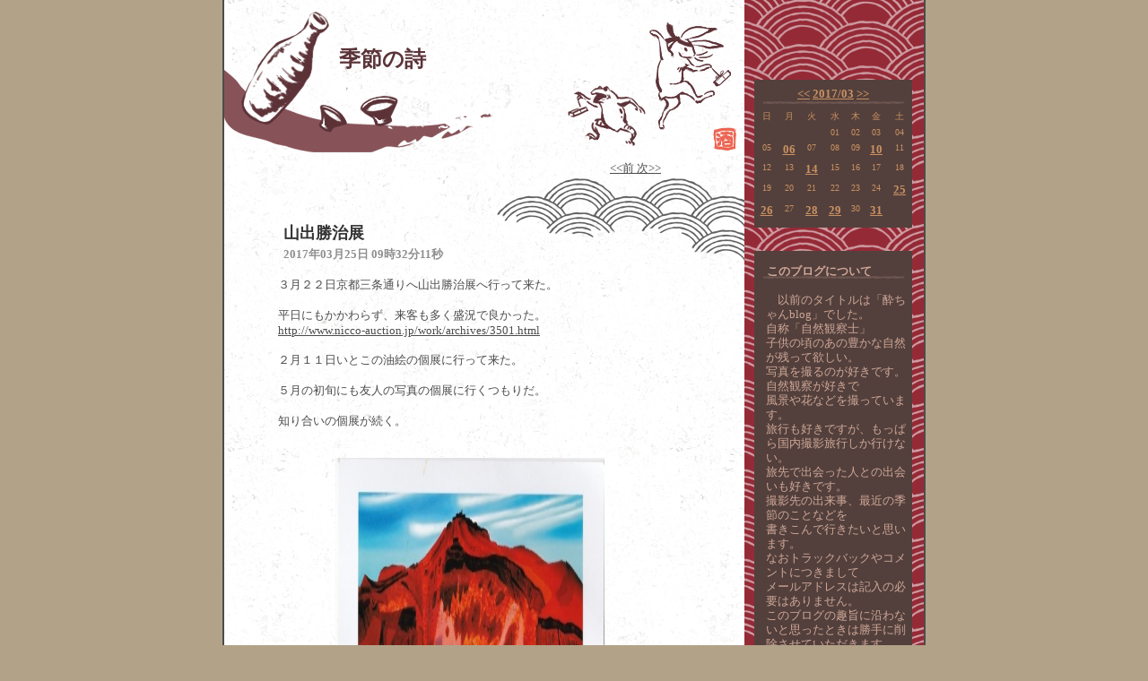

--- FILE ---
content_type: text/html; charset=UTF-8
request_url: http://sekitake.asablo.jp/blog/2017/03/25/8419875
body_size: 18259
content:
<!DOCTYPE HTML PUBLIC "-//W3C//DTD HTML 4.01 Transitional//EN" "http://www.w3.org/TR/html4/loose.dtd">
<html lang="ja">
<head>
<meta name="robots" content="INDEX, FOLLOW">
<meta http-equiv="content-type" content="text/html; charset=UTF-8">
<title>山出勝治展: 季節の詩</title>
<meta http-equiv="content-style-type" content="text/css"><link rel="stylesheet" type="text/css" href="http://s.asablo.jp/css/common2r/sake-akanami/common2r.css" media="screen,tv,print">
<link rel="alternate" type="application/rss+xml" title="RSS" href="http://sekitake.asablo.jp/blog/rss">
<link rel="alternate" media="handheld" type="application/xhtml+xml" href="http://sekitake.k.asablo.jp/blog/2017/03/25/8419875">
<link rel="stylesheet" type="text/css" href="http://s.asablo.jp/css/expandimage.css" media="screen,tv,print">
<meta http-equiv="content-script-type" content="text/javascript">
<script src="http://s.asablo.jp/js/expandimage.js" type="text/javascript"></script>
<script type="text/javascript" src="http://s.asablo.jp/editor/watermark_min.js?20131202_1"></script>
</head>
<body class="body-msg body-msg-8419875" onload="asablo.bodyonload(this); asahi_createWaterMark ();"><div id="container">

<div id="head">
<h1><a href="http://sekitake.asablo.jp/blog/">季節の詩</a></h1>
</div>

<div id="center">
<div id="main">



<div class="navi" id="navi-top">
<a class="navi-prev" href="/blog/2017/03/14/8405872">&lt;&lt;前 </a> <a class="navi-next" href="/blog/2017/03/25/8420223"> 次&gt;&gt;</a>
</div> <!-- //navi -->





<div class="msg msg-8419875 msg-cat-hito msg-cat-tihou msg-date-2017-03-25 msg-year-2017 msg-mon-03 msg-mday-25 msg-dow-sat msg-hour-09">
<h2 class="msg-title"><a href="/blog/2017/03/25/8419875">山出勝治展</a> ― <span class="msg-date">2017年03月25日 09時32分11秒</span></h2>
<div class="msg-body">

<div class="msg-content">
<div class="pos">

<DIV class="asahi_editor_line">３月２２日京都三条通りへ山出勝治展へ行って来た。</DIV><DIV class="asahi_editor_line"><BR></DIV><DIV class="asahi_editor_line">平日にもかかわらず、来客も多く盛況で良かった。</DIV><DIV class="asahi_editor_line"><A href="http://www.nicco-auction.jp/work/archives/3501.html" target="_blank">http://www.nicco-auction.jp/work/archives/3501.html</A></DIV><DIV class="asahi_editor_line"><BR></DIV><DIV class="asahi_editor_line">２月１１日いとこの油絵の個展に行って来た。</DIV><DIV class="asahi_editor_line"><BR></DIV><DIV class="asahi_editor_line">５月の初旬にも友人の写真の個展に行くつもりだ。</DIV><DIV class="asahi_editor_line"><BR></DIV><DIV class="asahi_editor_line">知り合いの個展が続く。<BR></DIV><DIV class="asahi_editor_line"><BR></DIV><DIV class="asahi_editor_line"><BR></DIV><DIV class="asahi_editor_line"><DIV class="msg-pict-2" style="text-align: center;"><A onclick="return asablo.expandimage(this,468,711,&#x27;http://sekitake.asablo.jp/blog/img/2017/03/25/4737eb.jpg&#x27;)" href="http://sekitake.asablo.jp/blog/img/2017/03/25/4737eb.jpg" target="_blank"><IMG src="http://sekitake.asablo.jp/blog/img/2017/03/25/4737ea.jpg" style="border: currentColor; border-image: none; width: 300px; height: 455px;"></A></DIV></DIV><DIV class="asahi_editor_line"><BR></DIV><DIV class="asahi_editor_line"><BR></DIV><DIV class="asahi_editor_line"><BR></DIV><DIV class="asahi_editor_line"><DIV class="msg-pict-2" style="text-align: center;"><A onclick="return asablo.expandimage(this,864,576,&#x27;http://sekitake.asablo.jp/blog/img/2017/03/25/4737e9.jpg&#x27;)" href="http://sekitake.asablo.jp/blog/img/2017/03/25/4737e9.jpg" target="_blank"><IMG src="http://sekitake.asablo.jp/blog/img/2017/03/25/4737e8.jpg" style="border: currentColor; border-image: none; width: 300px; height: 200px;"></A></DIV></DIV><DIV class="asahi_editor_line"><BR></DIV><DIV class="asahi_editor_line"><DIV class="msg-pict-2" style="text-align: center;"><A onclick="return asablo.expandimage(this,576,384,&#x27;http://sekitake.asablo.jp/blog/img/2017/03/25/4737ef.jpg&#x27;)" href="http://sekitake.asablo.jp/blog/img/2017/03/25/4737ef.jpg" target="_blank"><IMG src="http://sekitake.asablo.jp/blog/img/2017/03/25/4737ee.jpg" style="border: currentColor; border-image: none; width: 300px; height: 200px;"></A></DIV></DIV><DIV class="asahi_editor_line"><BR></DIV><DIV class="asahi_editor_line"><DIV class="msg-pict-2" style="text-align: center;"><A onclick="return asablo.expandimage(this,980,653,&#x27;http://sekitake.asablo.jp/blog/img/2017/03/25/4737f4.jpg&#x27;)" href="http://sekitake.asablo.jp/blog/img/2017/03/25/4737f4.jpg" target="_blank"><IMG src="http://sekitake.asablo.jp/blog/img/2017/03/25/4737f3.jpg" style="border: currentColor; border-image: none; width: 300px; height: 199px;"></A></DIV></DIV><DIV class="asahi_editor_line"><BR></DIV>

</div>
</div>
</div> <!-- //msg-body -->
<p class="msg-footer"><span class="msg-author-info">by <span class="msg-author-name">酔ちゃん</span></span> <span class="msg-category-list"><span class="msg-category-info">[<a href="http://sekitake.asablo.jp/blog/cat/hito/">人</a>]</span> <span class="msg-category-info">[<a href="http://sekitake.asablo.jp/blog/cat/tihou/">地方</a>]</span> </span> <span class="msg-comment-info">[<a href="/blog/2017/03/25/8419875#c">コメント(0)</a>｜<a href="/blog/2017/03/25/8419875#tb">トラックバック(0)</a>]</span></p>
</div> <!-- //msg -->




<h2 class="comment-caption"><a name="c" id="c">コメント</a></h2>







<div class="comment-form">
<p class="comment-caption">コメントをどうぞ</p>
<p>※メールアドレスとURLの入力は必須ではありません。
入力されたメールアドレスは記事に反映されず、ブログの管理者のみが参照できます。</p>


<form action="http://www.asablo.jp/app" method="post" id="asablo-commentform">
<p>
<input type="hidden" name="cmd" value="cconfirm" id="asablo-comment-cmd">
<input type="hidden" name="target_fqdn" value="sekitake.asablo.jp" id="asablo-comment-target-fqdn">
<input type="hidden" name="target_path" value="/blog/2017/03/25/8419875" id="asablo-comment-target-path">
<!-- input type="hidden" name="cid" value="" -->
名前: <input name="name" value="" size="32" id="asablo-comment-name"><br>
メールアドレス: <input name="mail" size="50" id="asablo-comment-mail"><br>
URL: <input name="url" value="" size="50" id="asablo-comment-url"><br>
コメント: <textarea name="content" cols="60" rows="5" id="asablo-comment-content"></textarea><br>
<input type="submit" name="comment" value="確認" id="asablo-comment-submit">
</p>
</form>
</div> <!-- //comment-form -->





<h2 class="tb-caption"><a name="tb" id="tb">トラックバック</a></h2>



<p class="tb-url">このエントリのトラックバックURL: <code>http://sekitake.asablo.jp/blog/2017/03/25/8419875/tb</code></p>

<p class="tb-attention">※なお、送られたトラックバックはブログの管理者が確認するまで公開されません。
</p>










<div class="navi" id="navi-bottom">
<a class="navi-prev" href="/blog/2017/03/14/8405872">&lt;&lt;前 </a> <a class="navi-next" href="/blog/2017/03/25/8420223"> 次&gt;&gt;</a>
</div> <!-- //navi -->




</div> <!-- //main -->
</div> <!-- //center -->

<div id="right">
<div class="sidebar">



<div class="mod mod-calendar">

<div class="mod-body">
<table class="calendar" summary="記事が書かれた日を表示するカレンダー">
<tr>
<td colspan="7" class="calendar-title"><a href="http://sekitake.asablo.jp/blog/2017/02/">&lt;&lt;</a>
<a href="http://sekitake.asablo.jp/blog/2017/03/">2017/03</a>
<a href="http://sekitake.asablo.jp/blog/2017/04/">&gt;&gt;</a>
</td>
</tr>
<tr>
<td class="calendar-sun-name">日</td>
<td class="calendar-wday-name">月</td>
<td class="calendar-wday-name">火</td>
<td class="calendar-wday-name">水</td>
<td class="calendar-wday-name">木</td>
<td class="calendar-wday-name">金</td>
<td class="calendar-sat-name">土</td>
</tr>
<tr class="calendar-row">
<td class="calendar-cell" colspan="3"></td>
<td class="calendar-cell">01</td>
<td class="calendar-cell">02</td>
<td class="calendar-cell">03</td>
<td class="calendar-cell">04</td>
</tr>
<tr class="calendar-row">
<td class="calendar-cell">05</td>
<td class="calendar-cell"><a href="/blog/2017/03/06/">06</a></td>
<td class="calendar-cell">07</td>
<td class="calendar-cell">08</td>
<td class="calendar-cell">09</td>
<td class="calendar-cell"><a href="/blog/2017/03/10/">10</a></td>
<td class="calendar-cell">11</td>
</tr>
<tr class="calendar-row">
<td class="calendar-cell">12</td>
<td class="calendar-cell">13</td>
<td class="calendar-cell"><a href="/blog/2017/03/14/">14</a></td>
<td class="calendar-cell">15</td>
<td class="calendar-cell">16</td>
<td class="calendar-cell">17</td>
<td class="calendar-cell">18</td>
</tr>
<tr class="calendar-row">
<td class="calendar-cell">19</td>
<td class="calendar-cell">20</td>
<td class="calendar-cell">21</td>
<td class="calendar-cell">22</td>
<td class="calendar-cell">23</td>
<td class="calendar-cell">24</td>
<td class="calendar-cell"><a href="/blog/2017/03/25/">25</a></td>
</tr>
<tr class="calendar-row">
<td class="calendar-cell"><a href="/blog/2017/03/26/">26</a></td>
<td class="calendar-cell">27</td>
<td class="calendar-cell"><a href="/blog/2017/03/28/">28</a></td>
<td class="calendar-cell"><a href="/blog/2017/03/29/">29</a></td>
<td class="calendar-cell">30</td>
<td class="calendar-cell"><a href="/blog/2017/03/31/">31</a></td>
<td class="calendar-cell" colspan="1"></td>
</tr>
</table> <!-- //calendar -->

</div> <!-- //mod-body -->
</div> <!-- //mod -->

<div class="mod mod-description">
<h2 class="mod-caption">このブログについて</h2>
<div class="mod-body">
<p class="mod-text">以前のタイトルは「酔ちゃんblog」でした。<br>
自称「自然観察士」<br>
子供の頃のあの豊かな自然が残って欲しい。<br>
写真を撮るのが好きです。<br>
自然観察が好きで<br>
風景や花などを撮っています。<br>
旅行も好きですが、もっぱら国内撮影旅行しか行けない。<br>
旅先で出会った人との出会いも好きです。<br>
撮影先の出来事、最近の季節のことなどを<br>
書きこんで行きたいと思います。<br>
なおトラックバックやコメントにつきまして<br>
メールアドレスは記入の必要はありません。<br>
このブログの趣旨に沿わないと思ったときは勝手に削除させていただきます。<br>
<br>
欲は無し　金も無いけど　酒は飲む<br>
<br>
私自身の事　↓<br>
<a href="http://sekitake.asablo.jp/blog/2019/02/04/9032327">http://sekitake.asablo.jp/blog/2019/02/04/9032327</a><br>
<br>
<a href="http://sekitake.asablo.jp/blog/2016/09/07/8173470">http://sekitake.asablo.jp/blog/2016/09/07/8173470</a><br>
<br>
<a href="http://sekitake.asablo.jp/blog/2011/02/03/5660631">http://sekitake.asablo.jp/blog/2011/02/03/5660631</a><br>
<br>
<a href="http://sekitake.asablo.jp/blog/2009/05/08/4292432">http://sekitake.asablo.jp/blog/2009/05/08/4292432</a></p>
</div> <!-- //mod-body -->
</div> <!-- //mod -->

<div class="mod mod-category">
<h2 class="mod-caption">カテゴリ一覧</h2>
<div class="mod-body">
<ul>
<li class="mod-text"><a href="http://sekitake.asablo.jp/blog/cat/gourmet/">料理 (59)</a></li>
<li class="mod-text"><a href="http://sekitake.asablo.jp/blog/cat/hana/">花 (329)</a></li>
<li class="mod-text"><a href="http://sekitake.asablo.jp/blog/cat/hito/">人 (165)</a></li>
<li class="mod-text"><a href="http://sekitake.asablo.jp/blog/cat/huukei/">風景 (156)</a></li>
<li class="mod-text"><a href="http://sekitake.asablo.jp/blog/cat/ikimono/">生き物 (87)</a></li>
<li class="mod-text"><a href="http://sekitake.asablo.jp/blog/cat/yatyou/">野鳥 (51)</a></li>
<li class="mod-text"><a href="http://sekitake.asablo.jp/blog/cat/onsen/">温泉 (23)</a></li>
<li class="mod-text"><a href="http://sekitake.asablo.jp/blog/cat/plant/">植物 (193)</a></li>
<li class="mod-text"><a href="http://sekitake.asablo.jp/blog/cat/satueiti/">撮影地 (75)</a></li>
<li class="mod-text"><a href="http://sekitake.asablo.jp/blog/cat/tihou/">地方 (212)</a></li>
<li class="mod-text"><a href="http://sekitake.asablo.jp/blog/cat/kisetu/">季節 (396)</a></li>
<li class="mod-text"><a href="http://sekitake.asablo.jp/blog/cat/mono/">物 (17)</a></li>
<li class="mod-text"><a href="http://sekitake.asablo.jp/blog/cat/sake/">酒 (13)</a></li>
<li class="mod-text"><a href="http://sekitake.asablo.jp/blog/cat/kontyuu/">昆虫 (33)</a></li>
<li class="mod-text"><a href="http://sekitake.asablo.jp/blog/cat/photo/">写真 (221)</a></li>
<li class="mod-text"><a href="http://sekitake.asablo.jp/blog/cat/tabi/">旅行 (21)</a></li>
<li class="mod-text"><a href="http://sekitake.asablo.jp/blog/cat/yasou/">野草 (91)</a></li>
<li class="mod-text"><a href="http://sekitake.asablo.jp/blog/cat/jiji/">時事 (14)</a></li>
<li class="mod-text"><a href="http://sekitake.asablo.jp/blog/cat/nikki/">日記 (138)</a></li>
</ul>

</div> <!-- //mod-body -->
</div> <!-- //mod -->

<div class="mod mod-comment">
<h2 class="mod-caption">最近のコメント</h2>
<div class="mod-body">
<ul>
<li class="mod-text"><a href="http://sekitake.asablo.jp/blog/2025/10/05/9807591#c9809472">バルちぁんです。</a></li>
<li class="mod-text"><a href="http://sekitake.asablo.jp/blog/2025/04/21/9770017#c9770485">酔ちゃん</a></li>
<li class="mod-text"><a href="http://sekitake.asablo.jp/blog/2025/04/21/9770017#c9770352">House</a></li>
<li class="mod-text"><a href="http://sekitake.asablo.jp/blog/2025/04/13/9768144#c9768239">酔っちゃん</a></li>
<li class="mod-text"><a href="http://sekitake.asablo.jp/blog/2025/04/13/9768144#c9768238">House</a></li>
<li class="mod-text"><a href="http://sekitake.asablo.jp/blog/2025/03/20/9758956#c9759386">House</a></li>
<li class="mod-text"><a href="http://sekitake.asablo.jp/blog/2021/03/24/9360092#c9750449">House</a></li>
<li class="mod-text"><a href="http://sekitake.asablo.jp/blog/2024/12/31/9743493#c9745319">酔っちゃん</a></li>
<li class="mod-text"><a href="http://sekitake.asablo.jp/blog/2024/12/31/9743493#c9745318">酔っちゃん</a></li>
<li class="mod-text"><a href="http://sekitake.asablo.jp/blog/2024/12/31/9743493#c9745252">バルちぁんです。</a></li>
</ul>


</div> <!-- //mod-body -->
</div> <!-- //mod -->

<div class="mod mod-trackback">
<h2 class="mod-caption">最近のトラックバック</h2>
<div class="mod-body">
<ul>
<li class="mod-text"><a href="http://sekitake.asablo.jp/blog/2010/01/11/4807214#tb6292979">初詣その２</a></li>
<li class="mod-text"><a href="http://sekitake.asablo.jp/blog/2011/05/20/5872615#tb5872638">調査捕鯨、水揚げ。</a></li>
<li class="mod-text"><a href="http://sekitake.asablo.jp/blog/2007/05/04/1487351#tb5872616">被災地</a></li>
<li class="mod-text"><a href="http://sekitake.asablo.jp/blog/2009/11/01/4667882#tb4670372">ディナーセットにはパルメジャーノリゾットが</a></li>
<li class="mod-text"><a href="http://sekitake.asablo.jp/blog/2009/10/12/4629162#tb4629435">手打ちそば処「 幸来家」</a></li>
<li class="mod-text"><a href="http://sekitake.asablo.jp/blog/2009/04/08/4233185#tb4267236">今が盛りの長藤</a></li>
<li class="mod-text"><a href="http://sekitake.asablo.jp/blog/2009/03/01/4146220#tb4146544">海ねこ</a></li>
<li class="mod-text"><a href="http://sekitake.asablo.jp/blog/2009/03/01/4146220#tb4146269">三月ですネ！</a></li>
<li class="mod-text"><a href="http://sekitake.asablo.jp/blog/2009/02/24/4138003#tb4138151">梅まつり（梅林公園）</a></li>
<li class="mod-text"><a href="http://sekitake.asablo.jp/blog/2007/02/18/1193009#tb4057450">2009年第1号記事</a></li>
</ul>

</div> <!-- //mod-body -->
</div> <!-- //mod -->

<div class="mod mod-backno">
<h2 class="mod-caption">バックナンバー</h2>
<div class="mod-body">
<ul>
<li class="mod-text"><a href="http://sekitake.asablo.jp/blog/2025/10/">2025/10</a></li>
<li class="mod-text"><a href="http://sekitake.asablo.jp/blog/2025/09/">2025/ 9</a></li>
<li class="mod-text"><a href="http://sekitake.asablo.jp/blog/2025/07/">2025/ 7</a></li>
<li class="mod-text"><a href="http://sekitake.asablo.jp/blog/2025/06/">2025/ 6</a></li>
<li class="mod-text"><a href="http://sekitake.asablo.jp/blog/2025/05/">2025/ 5</a></li>
<li class="mod-text"><a href="http://sekitake.asablo.jp/blog/2025/04/">2025/ 4</a></li>
<li class="mod-text"><a href="http://sekitake.asablo.jp/blog/2025/03/">2025/ 3</a></li>
<li class="mod-text"><a href="http://sekitake.asablo.jp/blog/2024/12/">2024/12</a></li>
<li class="mod-text"><a href="http://sekitake.asablo.jp/blog/2024/11/">2024/11</a></li>
<li class="mod-text"><a href="http://sekitake.asablo.jp/blog/2024/10/">2024/10</a></li>
<li class="mod-text"><a href="http://sekitake.asablo.jp/blog/2024/09/">2024/ 9</a></li>
<li class="mod-text"><a href="http://sekitake.asablo.jp/blog/2024/07/">2024/ 7</a></li>
<li class="mod-link-to-archives"><a href="http://sekitake.asablo.jp/blog/archives">&lt;&lt;</a></li>
</ul>

</div> <!-- //mod-body -->
</div> <!-- //mod -->

<div class="mod mod-message mod-mobile">
<h2 class="mod-caption">携帯からアクセス</h2>
<div class="mod-body">
<p class="mod-text" style="text-align:center;text-indent:0;">
<img src="http://q.asablo.jp/qr/sekitake.k.asablo.jp.png">
</p>


</div> <!-- //mod-body -->
</div> <!-- //mod -->








<div class="mod mod-rss-button">
<h2 class="mod-caption"><a href="http://sekitake.asablo.jp/blog/rss">RSS</a></h2>
</div> <!-- //mod -->

<div class="mod mod-login-button">
<h2 class="mod-caption"><a href="https://www.asablo.jp/app?target_fqdn=sekitake.asablo.jp&amp;target_path=/blog/" rel="nofollow">ログイン</a></h2>
</div> <!-- //mod -->



</div> <!-- //sidebar -->
</div> <!-- //right -->

<p id="footer"><a href="https://asahi-net.jp/asablo/" onclick="window.open(this.href, '_blank'); return false;" onkeypress="window.open(this.href, '_blank'); return false;"><img src="https://s.asablo.jp/img/banner1.gif" alt="アサブロ の トップページ" width="160" height="34"></a>
</p>
</div> <!-- //container -->
</body>
</html>



--- FILE ---
content_type: text/css
request_url: http://s.asablo.jp/css/common2r/sake-akanami/common2r.css
body_size: 1868
content:
/* common */

html,body {
	margin: 0;
	padding: 0;
	margin-left: auto;
	margin-right: auto;
}
body {
    color: #4C4C4C;
	font-size: small;
	width: 784px;
	font-family: "ＭＳ Ｐゴシック", Hiragino Kaku Gothic Pro, Osaka, Verdana,sans-selif;
    background: #B2A288;
}
pre {
	margin: 1em;
	padding: 1em;
	border: 1px dashed #CD9CA2;
}
blockquote {
	margin: 1em;
	padding: 1em;
	background-color: #CD9CA2;
	color: #952A37;
}
p {
	text-indent: 1em;
	line-height: 1.3;
}
textarea {
	font-family: "ＭＳ Ｐゴシック", "Hiragino Kaku Gothic Pro", "ヒラギノ角ゴ Pro W3", "Osaka", Verdana, arial, sans-selif;
}
#container {
	margin: 0px;
	padding: 0px;
	width: 784px;
	margin: 0px;
	background-color: #000000;
	background-image: url(http://s.asablo.jp/css/common2r/sake-akanami/bg2r.gif);
}
#head {
	margin: 0;
	color: #B9C8D7;
	background-image: url(http://s.asablo.jp/css/common2r/sake-akanami/h1bg2r.gif);
	width: 484px;
	height: 179px;
	font-size: 24px;
	font-weight: bold;
	background-repeat: no-repeat;
	padding-left: 0px;
	padding-right: 300px;
}
#head h1 {
	margin-top: 0px;
	font-size: 24px;
	text-align:left;
	margin-top: 0px;
	padding-top: 50px;
	padding-left: 130px;
}
#head h1 a {
	color: #5B3439;
	background-color: transparent;
	text-decoration: none;
}
#head h1 a:hover{
	color: #D58A62;
	background-color: transparent;
	text-decoration: none;
}
#head h1 img {
	border: none;
}
#center {
	float: left;
	border: none;
	width: 427px;
	margin-top: 0px;
	padding-left: 180;
	padding-bottom: 20px;
	padding-left: 62px;
	padding-right: 92px;
}
#left {
	float: left;
	margin-left: 0;
	padding: 0;
	width: 180px;
}
#right {
	width: 200px;
	border: none;
	margin-top: -90px;
	float: left;
	padding-left: 0px;
	padding-right: 0px;
}
#footer {
	clear: both;
	width: 784px;
	height: 40px;
	margin: 0px;
}
#footer a img {
	border: none;
	margin-top: 3px;
	margin-left: 30px;
}
.sidebar {
	margin-left: 0px;
	height: 100%;
}
#main {
	margin-right: 0px;
}
.msg {
	margin-bottom: 0px;
	margin-right: 0px;
}
.msg-title a {
	font-weight: bold;
	text-decoration: none;
	color:#333333;
}
.msg-title a:hover{
	font-weight: bold;
	text-decoration: none;
	color: #D58A62;
}
.msg-footer a {
	text-decoration: underline;
	color:#4C4C4C;
}
.msg-footer a:hover{
	text-decoration: underline;
	color: #D58A62;
}
.msg-title {
	font-size: large;
	color:#FFFFFF;
	line-height:1.5;
	font-weight:bold;
	text-indent:4px;
	padding-top:50px;
	padding-left:2px;
	margin-top: 0px;
	background-image: url(http://s.asablo.jp/css/common2r/sake-akanami/msg_title.gif);
	background-repeat: no-repeat;
	background-position: right;
	min-height:46px;
	height:auto !important;
	height: 46px;
	margin-right: -93px;
	padding-right: 94px;
}
.msg-date {
	font-size: small;
	color: #8E8E8E;
	display: block;
	text-align: left;
}
.msg-pict {
	margin-bottom: 8px;
	margin-top: 20px;
	padding-left: 15px;
}
.msg-body {
	margin-left: 0px;
	font-size: small;
	margin-right: 0px;
	margin-top: 0px;
	padding-top: 1px;
}
.msg-body h2 {
	border-bottom: solid 1px #CD9CA2;
}
.msg-body h3 {
	border-bottom: solid 1px #CD9CA2;
}
.msg-body h4 {
	border-bottom: dashed 1px #CD9CA2;
}
.msg-footer {
	text-align: right;
	font-size: small;
	margin-right: 0em;
	border-top: 0px;
	background-repeat: no-repeat;
	background-position: left;
	margin-bottom: 0px;
	padding-right: 1.2em;
	padding-bottom: 52px;
	padding-top: 0px;
	color: #4C4C4C;
	background-image: url(http://s.asablo.jp/css/common2r/sake-akanami/msg_footer.gif);
	margin-left: -60px;
	padding-left: 60px;
}
.msg-archives .msg-footer {
	height: 17px;
}
.comment-caption {
}
.date {
	font-size: small;
	color: #B3B3B3;
	line-height: 1.5;
	padding-top: 6px;
	padding-bottom: 6px;
	padding-left: 10px;
}
.main {
	font-size: small;
	color: #B3B3B3;
	margin-left: 12px;
	margin-right: 12px;
	line-height: 1.3;
	padding-bottom: 20px;
	padding-left: 10px;
	padding-right: 10px;
	background-color: #0C1D2C;
}
.comments {
	font-size: small;
	color: #B3B3B3;
	line-height: 2;
	padding-right: 10px;
}
.mod {
	width: 176px;
	background-color: #53403C;
	margin-bottom: 26px;
	margin-left: 12px;
}
.mod-body {
    padding-bottom:5px;
}
.mod-caption {
	font-size: small;
	color: #CEA798;
	font-weight: bold;
	text-align: left;
	padding-left: 14px;
	background-repeat: no-repeat;
	min-height:20px;
	height:auto !important;
	height: 20px;
	background-image: url(http://s.asablo.jp/css/common2r/sake-akanami/bord01.gif);
	padding-top: 14px;
	background-position: bottom;
	padding-right: 14px;
}
.mod-message .mod-caption a {
	text-decoration: none;
	color: #CEA798;
}

.mod-rss-button .mod-caption a {
	text-decoration: none;
	color: #CEA798;
}
.mod-rss-button .mod-caption a:hover {
	text-decoration: none;
	color: #FFFFFF;
}

.mod-mailpia-button .mod-caption a {
	text-decoration: none;
	color: #CEA798;
}
.mod-mailpia-button .mod-caption a:hover {
	text-decoration: none;
	color: #FFFFFF;
}

.mod-login-button .mod-caption a {
	text-decoration: none;
	color: #CEA798;
}
.mod-login-button .mod-caption a:hover {
	text-decoration: none;
	color: #FFFFFF;
}

.mod-text {
	font-size: small;
	color: #CEA798;
	text-align: left;
	line-height: 1.3;
	padding-left: 1em;
	padding-bottom: 0px;
}
.mod ul {
	margin-left: 0;
	padding-left: 0;
}

.mod ul li {
	margin-left: 0;
	font-size: small;
	padding-left: 1em;
	list-style-type: none;
	padding-right: 1em;
}
.mod ul li a {
	text-decoration: none;
	color: #CEA798;
}
.mod ul li a:hover {
	text-decoration: none;
	color: #FFFFFF;
}
.calendar {
	font-size: x-small;
	border: none;
	width: 176px;
	height: 160px;
	text-align: center;
	background-repeat: no-repeat;
	color:#C99162;
}
.calendar-title {
	color: #C99162;
	height: auto;
	font-weight: bold;
	font-size: 12px;
	text-align: center;
	vertical-align: top;
	padding-top: 6px;
	padding-bottom: 4px;
	background-image: url(http://s.asablo.jp/css/common2r/sake-akanami/bord01.gif);
	background-repeat: no-repeat;
	background-position: bottom;
}
.calendar-sun-name {
	color: #C99162;
}
.calendar-wday-name {
	color: #C99162;
}
.calendar-sat-name {
	color: #C99162;
}
.calendar-row {

}
.calendar-cell {
	text-align: center;
	vertical-align: top;
}
.calendar a {
	font-size: small;
	font-weight: bold;
	text-decoration: underline;
	color:#C99162;
}
.calendar a:hover{
	font-size: small;
	font-weight: bold;
	text-decoration: underline;
	color: #FFFFFF;
}
a {
	text-decoration: underline;
	color: #4C4C4C;
}
a:hover {
	text-decoration: underline;
	color: #D58A62;
}

.mod-text a {
	text-decoration: underline;
	color: #CEA798;
}
.mod-text a:hover {
	text-decoration: underline;
	color: #FFFFFF;
}

.comment-caption {
	border-top: dashed 1px #;
	font-weight: bold;
	font-size: small;
	border-bottom: none;
	margin-left: 0.5em;
	margin-right: 0.5em;
	color:#4C4C4C;
	padding-left: 0px;
	border-top: dashed 1px #4C4C4C;
}
.comment-title {
	font-size: small;
	color: #952A37;
	margin-left: 0.5em;
	margin-right: 0.5em;
	background-color: #CD9CA2;
	padding: 0.2em;
}
.comment-body {
	font-size: small;
	padding-left: 10px;
	padding-right: 10px;
}
.comment-form {
	font-size: small;
}
.tb-caption {
	border-top: dashed 1px #4C4C4C;
	font-weight: bold;
	font-size: small;
	border-bottom: none;
	margin-left: 0.5em;
	margin-right: 0.5em;
	padding-left: 0px;
}
.tb-title {
	font-size: small;
	padding: 0.2em;
	margin-left: 0.5em;
	margin-right: 0.5em;
	background-color: #CD9CA2;
}

.comment-caption a {
	text-decoration: underline;
	color:#4C4C4C;
}
.comment-caption a:hover{
	text-decoration: underline;
	color: #B0646D;
}

.comment-title a {
	text-decoration: underline;
	color:#952A37;
}
.comment-title a:hover{
	text-decoration: underline;
	color: #B0646D;
}


.comment-form form p input { 
	display: block;
	margin-bottom: 2px;
}

.comment-form form p br {
  display: none;
}

.comment-form textarea {
  display: block;
  height : 80px;
  font-family: "ＭＳ Ｐゴシック", "ヒラギノ角ゴ Pro W3", "Osaka", 
"Helvetica","Arial";
  font-size : 10pt;
  width : 380px;
}

.tb-caption a {
	text-decoration: underline;
	color:#4C4C4C;
}
.tb-caption a:hover{
	text-decoration: underline;
	color: #B0646D;
}

.tb-title a {
	text-decoration: underline;
	color:#952A37;
}
.tb-title a:hover{
	text-decoration: underline;
	color: #B0646D;
}

.tb-url {
	padding: 0.5em 2em;
	font-size: small;
}
.tb-body {
	font-size: small;
	padding-left: 10px;
	padding-right: 10px;
}
.navi {
	width: 100%;
	text-align: right;
}
.navi-prev {
}
.navi-next {
}
.navi a {
	text-decoration: underline;
	color:#4C4C4C;
}
.navi a:hover{
	text-decoration: underline;
	color:#D58A62;
}

/* end of stylesheet */
